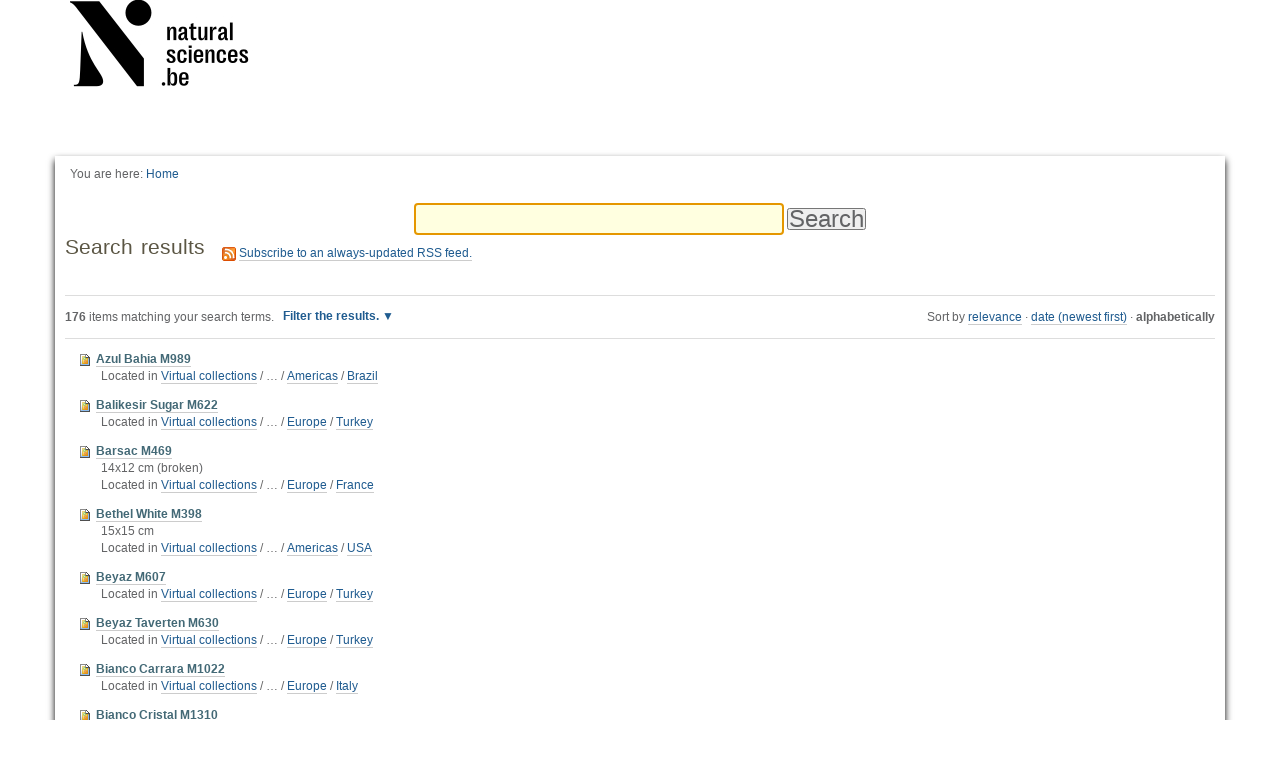

--- FILE ---
content_type: application/x-javascript;charset=utf-8
request_url: https://virtualcollections.naturalsciences.be/portal_javascripts/virtualcollections/resourceanalytics_config-cachekey-4d19a09d7de4392e7a473b277f9f102d.js
body_size: 324
content:

/* - ++resource++analytics_config.js - */
// https://virtualcollections.naturalsciences.be/portal_javascripts/++resource++analytics_config.js?original=1
(function($){getAnalyticsContainerWidth=function(container){var container_width;if($(container).parents('dl.collapsedBlockCollapsible').length>0){var dl_parent=$(container).parents('dl.collapsedBlockCollapsible').eq(0);dl_parent.removeClass('collapsedBlockCollapsible').addClass('expandedBlockCollapsible');container_width=$(container).innerWidth();dl_parent.removeClass('expandedBlockCollapsible').addClass('collapsedBlockCollapsible')} else{container_width=$(container).innerWidth()}
return container_width}}(jQuery));
